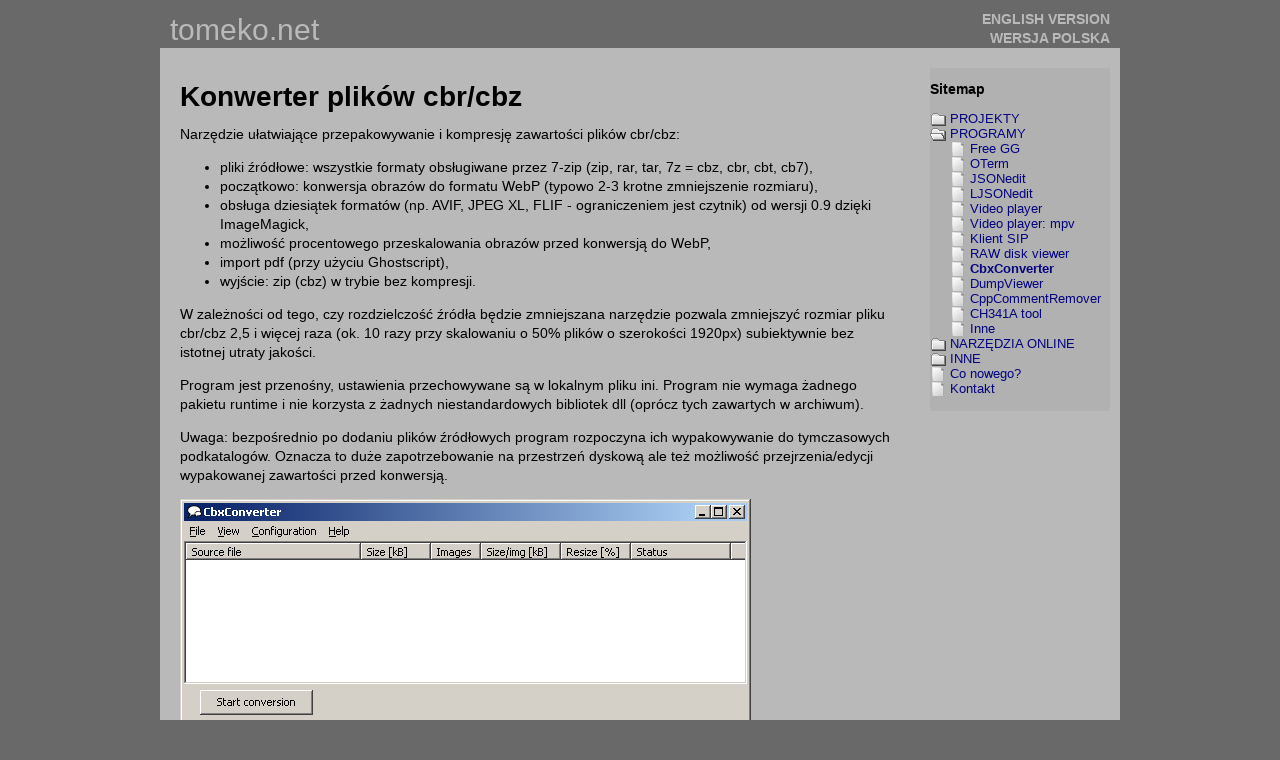

--- FILE ---
content_type: text/html
request_url: http://tomeko.net/software/CbxConverter/index.php?lang=pl
body_size: 7185
content:
<!DOCTYPE html PUBLIC "-//W3C//DTD HTML 4.01 Transitional//EN">
<html>
<head>
<META content="text/html; charset=ISO-8859-2" http-equiv="content-type">
<meta name="robots" content="index,follow">
<META NAME="Keywords" CONTENT="cbr, cbz, compressor, WebP, pdf to cbz conversion">
<meta name="viewport" content="width=device-width, initial-scale=1">
<META NAME="Author" CONTENT="Tomasz Ostrowski">
<META name="description" content="tomeko.net/software: CbxConverter.">  
<link rel="stylesheet" type="text/css" media="only screen and (max-width: 959px)" href="../../css/mobile.css" />
<link rel="stylesheet" type="text/css" media="only screen and (min-width: 960px)" href="../../css/main.css" />
<script type="text/javascript" src="../../tree.js"></script>


<title>Cbr/cbz repack/compress tool</title>  
</head>
<body class="eupopup eupopup-bottomleft eupopup-style-compact">

<div id="wrap">
<div id="header">
<div id="header_l">
  <a href="../../index.php?lang=pl">tomeko.net</a>
</div>
<div id="header_r"><A HREF="?lang=en" TARGET="_self"><strong>ENGLISH VERSION</strong></A><br><A HREF="?lang=pl" TARGET="_self"><strong>WERSJA POLSKA</strong></A></div>      
</div>


<div id="main">


<h1>Konwerter plików cbr/cbz</h1>

<p>Narzędzie ułatwiające przepakowywanie i kompresję zawartości plików cbr/cbz:
</p>
<ul>
  <li>pliki źródłowe: wszystkie formaty obsługiwane przez 7-zip (zip, rar, tar, 7z = cbz, cbr, cbt, cb7),</li>
  <li>początkowo: konwersja obrazów do formatu WebP (typowo 2-3 krotne zmniejszenie rozmiaru),</li>
  <li>obsługa dziesiątek formatów (np. AVIF, JPEG XL, FLIF - ograniczeniem jest czytnik) od wersji 0.9 dzięki ImageMagick,</li>
  <li>możliwość procentowego przeskalowania obrazów przed konwersją do WebP,</li>
  <li>import pdf (przy użyciu Ghostscript),</li>  
  <li>wyjście: zip (cbz) w trybie bez kompresji.</li>
</ul>
<p>W zależności od tego, czy rozdzielczość źródła będzie zmniejszana narzędzie pozwala zmniejszyć
rozmiar pliku cbr/cbz 2,5 i więcej raza (ok. 10 razy przy skalowaniu o 50% plików
o szerokości 1920px) subiektywnie bez istotnej utraty jakości.
</p>
<p>Program jest przenośny, ustawienia przechowywane są w lokalnym pliku ini.
Program nie wymaga żadnego pakietu runtime i nie korzysta z żadnych niestandardowych bibliotek dll
(oprócz tych zawartych w archiwum).
</p>
<p>Uwaga: bezpośrednio po dodaniu plików źródłowych program rozpoczyna ich wypakowywanie do tymczasowych
podkatalogów. Oznacza to duże zapotrzebowanie na przestrzeń dyskową ale też możliwość przejrzenia/edycji
wypakowanej zawartości przed konwersją.
</p>

<img src = "CbxConverter.png" alt="Cbr/cbz converter">
<ul>
  <li>Wersja 0.1 Pierwsze wydanie.
  </li>
  <li>Wersja 0.2.
  Dodane wyświetlanie szerokości obrazów (tylko dla plików jpg) jako pomoc przy wyborze skalowania
  dla pliku wyjściowego.
  </li>
  <li>Wersja 0.3:
    <ul>
      <li>memu kontekstowe: clear all converted, delete selected,</li>
      <li>przerywanie pracy przy zamykaniu (usunięte oczekiwanie),</li>
      <li>kasowanie poprzedniej zawartości katalogu tymczasowego przed wypakowywaniem pliku,</li>
      <li>FIXED: migotanie listy plików,</li>
      <li>ustawienia: priorytet dla procesów roboczych.</li>  
    </ul>
  <li>Wersja 0.4 <br><a href="bin/CbxConverter_0_4.7z">CbxConverter_0_4.7z</a>:
    <ul>
      <li>FIXED: pliki obrazów z rozszerzeniem pisanym wielkimi literami nie były
      uwzględniane w statystyce,</li>
      <li>FIXED: pliki z archiwum źródłowego z atrybutem read-only nie były kasowane
      po konwersji skutkując podwojeniem stron i większym rozmiarem pliku wyjściowego,</li>
      <li>ustawienia: odtwarzanie dźwięku po zakończeniu pracy.</li>    
    </ul>
  <li>Wersja 0.5 <br><a href="bin/CbxConverter_0_5.7z">CbxConverter_0_5.7z</a>:
    <ul>
      <li>dodane ustawienie dla określenia domyślnego skalowania dla zadanej dominującej szerokości obrazów;
      nowe wpisy do listy dodać można używając strzałki w dół.</li>    
    </ul>
  <li>Wersja 0.6 <br><a href="bin/CbxConverter_0_6.zip">CbxConverter_0_6.zip</a>:
    <ul>
      <li>zaktualizowany cwebp.exe do wersji 0.4.0 (uwaga: użyta wersja jest nieco zmodyfikowana
      w stosunku do oficjalnej, posiada dodaną opcję skalowania procentowego, 
      <a href="bin/cwebp.c">cwebp.c</a>),</li>
      <li>ustawienia: możliwość przekazania dodatkowych parametrów do cwebp.exe,
      dostępne opcje - <a href="https://developers.google.com/speed/webp/docs/cwebp">cwebp</a> lub
      po uruchomieniu "cwebp -longhelp".</li>    
    </ul>
  <li>Wersja 0.7 <br><a href="bin/CbxConverter_0_7.zip">CbxConverter_0_7.zip</a>:
    <ul>
		<li>FIXED: problem z zapisem ustawienia priorytetu wątku przetwarzającego,</li>
		<li>FIXED: problem z domyślnie ustawiającym się skalowaniem na 0% dla plików źródłowych w formacie png.</li>
    </ul>
  <li>Wersja 0.7.1 <br><a href="bin/CbxConverter_0_7_1.zip">CbxConverter_0_7_1.zip</a>:
    <ul>
		<li>zwiększony limit rozmiaru pliku źródłowego do 2GB.</li>
    </ul>
  <li>Wersja 0.8 <br><a href="bin/CbxConverter_0_8.zip">CbxConverter_0_8.zip</a>:
    <ul>
		<li>dodany nowy tryb skalowania, przeznaczony do konwersji archiwów z wymieszanymi
    zdjęciami - zmniejszanie zdjęć do zdefiniowanego rozmiaru jeżeli ich rozmiar (szerokość lub wysokość) przekracza założony,</li>
		<li>resize: dodana lista z typowymi wartościami skalowania.</li>
    </ul>
  <li>Wersja 0.8.1 <br><a href="bin/CbxConverter_0_8_1.zip">CbxConverter_0_8_1.zip</a>:
    <ul>
		<li>tryb warunkowego skalowania rozdzielony na trzy podtryby: skalowanie względem szerokości lub wysokości,
    tylko szerokości lub tylko wysokości.</li>
    </ul>        
  <li>Wersja 0.9 <br><a href="bin/CbxConverter_0_9.7z">CbxConverter_0_9.7z</a>:
    <ul>
		<li>konwerter cwebp zastąpiony przez ImageMagick dla zapewnienia większej elastyczności
    obsługi formatów wejściowych i wyjściowych, w szczególności konwersji jpg -&gt; jpg (tylko skalowania)
    dla platform z gorszą dostępnością oprogramowania obsługującego WebP (iOS)</li>
    <li>dodany parametr "Output extension" na podstawie którego ImageMagick określa sposób kompresji generowanych plików</li>
    <li>w przypadku upgrade dla uzyskania podobnego poziomu kompresji jak poprzednia wersja konieczne jest wpisanie <strong>-quality 75</strong> w ustawieniach jako dodatkowy
    parametr dla konwertera</li>    
    </ul>
    <img src="CbxConverter_0_9_config.png" alt="CbxConverter 0.9 settings">
  </li>
  
  <li>Wersja 0.10 <br><a href="bin/CbxConverter_0_10.7z">CbxConverter_0_10.7z</a>:
    <ul>
    	<li>ustawienia: dodana wybór katalogu tymczasowego i katalogu dla plików wynikowych</li>
    	<li>ustawienia: dodatkowe parametry dla programu ImageMagick są rozdzielone na dwie grupy: przed i po operacji resize</li>
    	<li>menu kontekstowe: dodana funkcja &quot;Delete source file(s)&quot;</li>
    	<li>dodane wyświetlanie rozmiaru pliku wynikowego i stosunku rozmiaru pliku wynikowego do rozmiaru pliku wejściowego</li>
    </ul>
    <br>
    <img src="CbxConverter_0_10.png" alt="CbxConverter 0.10">    
  </li>
  
  <li>Wersja 0.11 <br><a href="bin/CbxConverter_0_11.7z">CbxConverter_0_11.7z</a>:
    <ul>
    	<li>możliwość użycia plików PDF jako plików źródłowych (przy wykorzystaniu GhostScript do konwersji), <a href="pdf_import.php">import pdf</a></li>
    </ul>
    <br>
    <img src="CbxConverter_PDF_import.png" alt="CbxConverter 0.11 PDF import">    
  </li>
  
  <li>Wersja 0.11.1 - aktualizacja bezpieczeństwa dla 7-zip
    <ul>
    	<li>pliki 7-zip zaktualizowane do wersji 18.01</li>
      <li>domyślna pozycja do okien ustawień i logu zmieniona ze środka desktopu (możliwy problem w konfiguracji wielomonitorowej - środek dekstopu może przypadać na monitor który jest aktualnie wyłączony) na środek ekranu</li>
      <li>okna logu, ustawień, konfiguracji skalowania mogą być zamykane klawiszem Esc</li>      
    </ul>  
  </li>               
        	
  <li>Wersja 0.11.2 <br><a href="bin/CbxConverter_0_11_2.7z">CbxConverter_0_11_2.7z</a> - aktualizacja bezpieczeństwa dla 7-zip
    <ul>
    	<li>pliki 7-zip zaktualizowane do wersji 18.05</li>   
    </ul>  
  </li>               

  <li>Wersja 0.12 <br><a href="bin/CbxConverter_0_12.7z">CbxConverter_0_12.7z</a>
    <ul>
    	<li>użycie ImageMagick do identyfikacji obrazów - wolniejsze ale pozwalające określić szerokość dla wszystkich typów obrazów (włączając pliki png używane jako pliki tymczasowe przy renderowaniu pdf)</li>
      <li>menu File: dodane opcje otwarcia katalogu tymczasowego i katalogu wyjściowego</li>      
    </ul>  
  </li>
  
  <li>Wersja 0.12.2 <br><a href="bin/CbxConverter_0_12_2.7z">CbxConverter_0_12_2.7z</a>, <a href="bin/CbxConverter_0_12_2_src.zip">źródła</a>
    <ul>
    	<li>drag-and-drop akceptuje katalogi (czytane rekursywnie)</li>
      <li>dodana opcja użycia katalogu źródłowego jako katalogu wyjściowego; dla uniknięcia kolizji nazw do nazwy pliku wynikowego dodawane jest rozszerzenie wynikowych plików graficznych, np. AAA.cbz -> AAA.webp.cbz</li>      
    </ul>  
  </li>

  <li>Wersja 0.13 (2022.01.01)<br><a href="bin/CbxConverter_0_13.7z">CbxConverter_0_13.7z</a>
    <ul>
    	<li>menu File: dodana opcja &quot;Add files from source directory (recursively)&quot; (katalogi są też wciąż akceptowane przez drag-and-drop)</li>
    	<li>Settings/Directories: opcja odtwarzania w katalogu wyjściowym struktury katalogu dodanego jako źródłowy</li>
    	<li>lista plików zawiera też strukturę katalogów jeżeli katalog został dodany jako źródło (np. Series\SerieA\TitleA.cbz)</li>
    	<li>wielowątkowość (w użyciu jeżeli do listy dodany został więcej niż jeden plik) - nowe ustawienie: General/Worker thread count</li>
    	<li>menu kontekstowe listy plików: dodana opcja kasowania plików wynikowych (np. plików o niskim współczynniku kompresji)</li>
    	<li>dodana funkcja sortowania do listy plików (np. sortowania według współczynnika kompresji)</li>
    	<li>naprawione działanie ustawienia &quot;Play sound when done&quot; (dźwięk był zawsze odtwarzany)</li>
    	<li>dodane ostrzeżenie jeżeli CbxConverter został umieszczony w katalogu ze ścieżką dłuższą niż 25 znaków (ryzyko przekroczenia limitu MAX_PATH)</li>
      <li>zaktualizowany dołączony plik ImageMagick do wersji 7.1.0.19 - rozszerza to listę obsługiwanych formatów o m.in. AVIF i JPEG XL; format AVIF jest obsługiwany przez SumatraPDF w wersji prerelease od około 2022.08</li> 
    </ul>
  </li>
  
  <li>Wersja 0.14 (2023.02.17)<br><a href="bin/CbxConverter_0_14.7z">CbxConverter_0_14.7z</a>
    <ul>
    	<li>usunięte limity rozmiarów plików źródłowych (2 GB) wyjściowych, zmiana kilku zmiennych na 64-bitowe</li>
    	<li>drobne zmiany rozmiarów okna i szerokości kolumn listy</li>
    	<li>dodana nazwa pliku do logu informującego o błędzie identyfikacji (prawdopodobnie w przypadku gdy plik nie jest obrazem)</li>
    	<li>rozdzielony status &quot;Unpacking...&quot; na &quot;Unpacking...&quot; + &quot;Identifying...&quot;
    	(identyfikowanie rozmiarów obrazów trwa wielokrotnie dłużej niż rozpakowywanie)</li>
    	<li>dodana informacja o procentowym postępie dla stanów &quot;Identifying&quot; i &quot;Converting&quot;</li>
    	<li>do listy przykładowych formatów wyjściowych w oknie ustawień dodane &quot;avif&quot; and &quot;jxl&quot; (JPEG XL)</li>
    </ul>  
  </li>
  
  <li>Wersja 0.15 (2025.09.01)<br><a href="bin/CbxConverter_0_15.7z"><strong>CbxConverter_0_15.7z</strong></a>, <a href="bin/CbxConverter_0_15_src.zip">source</a>
    <ul>
    	<li>dodany skrót Select All / Ctrl + A do listy</li>
    	<li>zmodyfikowany dialog &quot;resize&quot;</li>
    	<li>Settings: dodana opcja umożliwiająca wpisanie hasła używanego do rozpakowania plików źródłowych</li>
    	<li>obsługa/pokazywanie błędów przy rozpakowywaniu plików źródłowych (np. nieprawidłowego hasła)</li>
    	<li>FIXED: dodawanie w razie potrzeby baslasha na końcu ścieżki katalogu tymczasowego jeżeli jest to potrzebne</li>
    	<li>dodana opcja bezpośredniego kopiowania pliku źródłowego do katalogu wyjściowego przy błędzie konwersji (np. nieprawidłowym haśle)</li>
    	<li>dodany przycisk &quot;Add new rule&quot; obok listy z domyślnymi regułami skalowania</li>
    	<li>zaktualizowany 7z do wersji 25.01 (2025-08-03)</li>
    	<li>zaktualizowany ImageMagick do wersji 7.1.2.3 (ImageMagick-7.1.2-3-portable-Q8-x86.zip)</li>
    	<li>dodane biblioteki MSVC 2015 wymagane przez dołączoną wersję ImageMagick</li>
    </ul>
  </li>       
        	
</ul>

<p>Program posiada ograniczenie długości ścieżek do 260 znaków, 
z tego powodu wskazane jest jego uruchamianie z lokalizacji bliskiej
katalogowi głównemu (program tworzy katalogi tymczasowe o nazwach jak pliki źródłowe,
długie nazwy plików mogą uniemożliwić konwersję).
</p>

<p>Pliki z formatem WebP obsługiwane są m.in. przez SumatraPdf -
oficjalnie od wersji 2.4: <a href="http://blog.kowalczyk.info/software/sumatrapdf/free-pdf-reader.html">
http://blog.kowalczyk.info/software/sumatrapdf/free-pdf-reader.html</a>.
</p>

<h2>CbxConverter i Wine</h2>
<p>CbxConverter 0.8.1 (korzystający z cwebp.exe) wydaje się działać poprawnie z Wine / Ubuntu 16.
CbxConverter 0.9 i nowsze wersje używające magick.exe nie konwertują plików ze względu na brak wymaganych bibliotek runtime.
Nie próbowałem kopiować brakujących bibliotek, ale aby otrzymać ich listę należy wywołać "wine magick.exe" z konsoli linuksa. 
</p>

<h2>Wersja Unicode</h2>
<a href="bin/CbxConverter_Unicode.7z">CbxConverter_Unicode.7z</a> - wersja w zasadzie identyczna do 0.12.2 ale przekompilowana
z użyciem C++ Buildera Community 10.3 i wsperająca Unicode. "Zwykła" wersja nie wspiera Unicode i nie jest w stanie przetworzyć
plików i katalogów ze znakami spoza zakresu ANSI. Osobiście spotkałem się jedynie z kilkoma przypadkami takich plików (2 zgłoszenia użytkowników).
W ogólności polecałbym raczej lepiej przetestowaną "zwykłą" wersję.
</div>
<div id="sidebar"><h3>Sitemap</h3>

<ul id="tree0" class="tree">

    <li ><a>PROJEKTY</a>
    <ul>
    <li><A HREF="../../programator.php?lang=pl" TARGET="_self">Programator FLASH 49F</A></li>
    <li><A HREF="../../termometr.php?lang=pl" TARGET="_self">Web thermometer</A></li>
    <li><A HREF="../../mikroserwer.php?lang=pl" TARGET="_self">Mikroserwer ISA</A></li>
    <li><a href="../../mikroserwerPIC.php?lang=pl" TARGET="_self">Mikroserwer PIC18F67J60</A></li>
    <li><A HREF="../../PCpilot.php?lang=pl" TARGET="_self">Pilot PC wg Igora Cesko</A></li>
    <li><A HREF="../../miniscope.php?lang=pl" TARGET="_self">Single chip mini-DSO</A></li>
    <li><A HREF="../../fastPICCDC.php?lang=pl" TARGET="_self">PIC USB CDC</A></li>
    <li><A HREF="../../pickit2.php?lang=pl" TARGET="_self">PICKIT 2</A></li>
    <li><A HREF="../../ARMboard.php?lang=pl" TARGET="_self">AT91SAM7S low cost board</A></li>
    <li><a href="../../dsoundscope/index.php?lang=pl" TARGET="_self">Oscyloskop DirectSound</a></li>    
    <li><a href="../../projects/dso138/index.php?lang=pl" TARGET="_self">DSO138</a></li>    
    <li><A HREF="../../miniscope_v2.php?lang=pl" TARGET="_self">Oscyloskop v2</A></li>
    <li><A HREF="../../miniscope_v2a.php?lang=pl" TARGET="_self">Oscyloskop v2a</A></li>
    <li><A HREF="../../miniscope_v2b/index.php?lang=pl" TARGET="_self">Oscyloskop v2b</A></li>
    <li><A HREF="../../miniscope_v2c/index.php?lang=pl" TARGET="_self">Oscyloskop v2c</A></li>
    <li><A HREF="../../miniscope_v2d/index.php?lang=pl" TARGET="_self">Oscyloskop v2d</A></li>
    <li><A HREF="../../miniscope_v2e/index.php?lang=pl" TARGET="_self">Oscyloskop v2e</A></li>
    <li><A HREF="../../miniscope_v2f/index.php?lang=pl" TARGET="_self">Oscyloskop v2f</A></li>
    <li><A HREF="../../miniscope_v2g/index.php?lang=pl" TARGET="_self">Oscyloskop v2g</A></li>
    <li><a href="../../miniscope_v3/index.php?lang=pl" TARGET="_self">Oscyloskop v3</a></li>    
    <li><a href="../../miniscope_v4/index.php?lang=pl" TARGET="_self">Oscyloskop v4</a></li>    
    <li><A HREF="../../misc.php?lang=pl" TARGET="_self">Różności</A></li>
    <li><A HREF="../../projects/TEA5767_radio/index.php?lang=pl" TARGET="_self">TEA5767 radio</A></li>    
    <li><A HREF="../../projects/RDA5807M_radio/index.php?lang=pl" TARGET="_self">RDA5807M radio</A></li>    
    <li><A HREF="../../projects/USB_1_wire_adapter/index.php?lang=pl" TARGET="_self">Konwerter USB/1-wire</A></li>    
    <li><A HREF="../../projects/metal_detector/index.php?lang=pl" TARGET="_self">Wykrywacz metalu</A></li>    
    <li><A HREF="../../projects/rtp_pager/index.php?lang=pl" TARGET="_self">RTP pager</A></li>    
    <li><A HREF="../../projects/rtp_pager_eth/index.php?lang=pl" TARGET="_self">RTP pager: eth</A></li>
    <li><A HREF="../../projects/esp32_rtp_pager/index.php?lang=pl" TARGET="_self">ESP32: RTP pager, Scream</A></li>                            
    <li><A HREF="../../projects/scream_eth/index.php?lang=pl" TARGET="_self">STM32: Scream</A></li>                            
    <li><A HREF="../../projects/stm32_sip/index.php?lang=pl" TARGET="_self">STM32: SIP UA</A></li>                            
    <li><A HREF="../../projects/logic_probe/index.php?lang=pl" TARGET="_self">Próbnik logiczny</A></li>                            
    <li><A HREF="../../uCboards.php?lang=pl" TARGET="_self">uC starterkits</A></li>
    <li><A HREF="../../semi_commercial/index.php?lang=pl" TARGET="_self">Semi-commercial</A></li>    
    </ul>
    </li>
    
    <li><a>PROGRAMY</a>
    <ul>
    <li><A HREF="../../freegg.php?lang=pl" TARGET="_self">Free GG</A></li>
    <li><A HREF="../../oterm.php?lang=pl" TARGET="_self">OTerm</A></li>
    <li><A HREF="../../software/JSONedit/index.php?lang=pl" TARGET="_self">JSONedit</A></li>
    <li><A HREF="../../software/LJSONedit/" TARGET="_self">LJSONedit</A></li>
    <li><A HREF="../../software/VideoPlayer/index.php?lang=pl" TARGET="_self">Video player</A></li>
    <li><A HREF="../../software/VideoPlayerMpv/index.php?lang=pl" TARGET="_self">Video player: mpv</A></li>
    <li><A HREF="../../software/SIPclient/index.php?lang=pl" TARGET="_self">Klient SIP</A></li>
    <li><A HREF="../../software/RawDiskViewer/index.php?lang=pl" TARGET="_self">RAW disk viewer</A></li>    
    <li><A HREF="../../software/CbxConverter/index.php?lang=pl" TARGET="_self">CbxConverter</A></li>    
    <li><A HREF="../../software/DumpViewer/index.php?lang=pl" TARGET="_self">DumpViewer</A></li>    
    <li><A HREF="../../software/CppCommentRemover/index.php?lang=pl" TARGET="_self">CppCommentRemover</A></li>    
    <li><A HREF="../../software/CH341A_tool/index.php?lang=pl" TARGET="_self">CH341A tool</A></li>    
    <li><A HREF="../../soft.php?lang=pl" TARGET="_self">Inne</A></li>
    </ul>
    </li>
    
    <li><a>NARZĘDZIA ONLINE</a>
    <ul>
    <li><a href="../../online_tools/base64.php?lang=pl" TARGET="_self">Base64 -&gt; HEX</a></li>
    <li><a href="../../online_tools/base32.php?lang=pl" TARGET="_self">Base32 -&gt; HEX</a></li>
    <li><a href="../../online_tools/base32hex.php?lang=pl" TARGET="_self">Base32hex -&gt; HEX</a></li>
    <li><a href="../../online_tools/ascii.php?lang=pl" TARGET="_self">ASCII -&gt; HEX</a></li>
    <li><a href="../../online_tools/ascii_uN.php?lang=pl" TARGET="_self">ASCII -&gt; u16/u32/u64 HEX</a></li>
    <li><a href="../../online_tools/hex_to_base64.php?lang=pl" TARGET="_self">HEX -&gt; Base64</a></li>
    <li><a href="../../online_tools/text_to_base64.php?lang=pl" TARGET="_self">Tekst -&gt; Base64</a></li>
    <li><a href="../../online_tools/hex_to_base32.php?lang=pl" TARGET="_self">HEX -&gt; Base32</a></li>
    <li><a href="../../online_tools/hex_to_base32hex.php?lang=pl" TARGET="_self">HEX -&gt; Base32hex</a></li>
    <li><a href="../../online_tools/hex_to_ascii.php?lang=pl" TARGET="_self">HEX -&gt; ASCII</a></li>
    <li><a href="../../online_tools/hex_to_dec.php?lang=pl" TARGET="_self">HEX -&gt; DEC</a></li>
    <li><a href="../../online_tools/hex_to_bitstream.php?lang=pl" TARGET="_self">HEX -&gt; bitstream</a></li>
    <li><a href="../../online_tools/dec_to_ascii.php?lang=pl" TARGET="_self">DEC -&gt; ASCII</a></li>
    <li><a href="../../online_tools/bin_to_32bit_hex.php?lang=pl" TARGET="_self">BIN &lt;-&gt; 32-bit hex</a></li>
    <li><a href="../../online_tools/md5.php?lang=pl" TARGET="_self">Kalkulator MD5</a></li>
    <li><a href="../../online_tools/sha1.php?lang=pl" TARGET="_self">Kalkulator SHA1</a></li>
    <li><a href="../../online_tools/regexp.php?lang=pl" TARGET="_self">Regular exp.</a></li>
    <li><a href="../../online_tools/cpp_text_escape.php?lang=pl" TARGET="_self">Tekst -&gt; Cpp</a></li>
    <li><a href="../../online_tools/cpp_unescape.php?lang=pl" TARGET="_self">Cpp -&gt; tekst</a></li>
    <li><a href="../../online_tools/pascal_escape.php?lang=pl" TARGET="_self">Tekst -&gt; Pascal</a></li>
    <li><a href="../../online_tools/hex_to_file.php?lang=pl" TARGET="_self">HEX -&gt; plik</a></li>
    <li><a href="../../online_tools/file_to_hex.php?lang=pl" TARGET="_self">Plik -&gt; HEX</a></li>
    <li><a href="../../online_tools/file_to_base64.php?lang=pl" TARGET="_self">Plik -&gt; Base64</a></li>
    <li><a href="../../online_tools/html_list_gen.php?lang=pl" TARGET="_self">Text -&gt; HTML ul</a></li>
    <li><a href="../../online_tools/images_to_html.php?lang=pl" TARGET="_self">Images -&gt; HTML</a></li>
    <li><a href="../../online_tools/crc8.php?lang=pl" TARGET="_self">CRC8</a></li>
    <li><a href="../../online_tools/wave_gen.php?lang=pl" TARGET="_self">WAVE generator</a></li>
    <li><a href="../../online_tools/samples_to_wav.php?lang=pl" TARGET="_self">Próbki -&gt; WAVE</a></li>
    <li><a href="../../online_tools/bin_decoder.php?lang=pl" TARGET="_self">Dekoder bin</a></li>
    <li><a href="../../online_tools/rc4.php?lang=pl" TARGET="_self">RC4</a></li>
    <li><a href="../../online_tools/xor.php?lang=pl" TARGET="_self">XOR</a></li>
    <li><a href="../../online_tools/inv.php?lang=pl" TARGET="_self">Negacja bitowa</a></li>    
    <li><a href="../../online_tools/par_resistors.php?lang=pl" TARGET="_self">Par. resistors search</a></li>
    <li><a href="../../online_tools/unique_str.php?lang=pl" TARGET="_self">Deduplicate / sort</a></li>
    <li><a href="../../online_tools/base64_to_PEM.php?lang=pl" TARGET="_self">Base64 -&gt; PEM</a></li>
    <li><a href="../../online_tools/PEM_to_base64.php?lang=pl" TARGET="_self">PEM -&gt; base64</a></li>
    <li><a href="../../online_tools/diskstats.php?lang=pl" TARGET="_self">/proc/diskstats</a></li>
    <li><a href="../../online_tools/json2xml/" TARGET="_self">JSON -&gt; XML</a></li>
    </ul>
    </li>
    

    <li><a>INNE</a>
      <ul>
        <li><a href="../../snippets.php?lang=pl">Code Snippets</a></li>
        <li><a href="../../other/sipp/sipp_cheatsheet.php?lang=pl">SIPp</a></li>
        <li><a href="../../other/SIPp-MinGW/index.php?lang=en">SIPp/MinGW</a></li>  
        <li><a href="../../other/pjsua/reg_fuzzer.php?lang=en">SIP reg fuzzer</a></li>  		
        <li><a href="../../other/linux/command_line_cheatsheet.php">Linux command line</a></li>
        <li><a href="../../other/lpt_winxp/lpt_winxp.php?lang=pl">LPT WinXP</a></li>
        <li><a href="../../other/avrdude/building_avrdude.php?lang=pl">Avrdude/MinGW</a></li>
        <li><a href="../../other/ESP8266/index.php?lang=pl">ESP8266</a></li>
        <li><a href="../../reviews/avr_nano/index.php?lang=pl">AVR nano / scope</a></li>
        <li><a href="../../reviews/index.php?lang=pl">Reviews / repairs</a></li>
      </ul>
    </li>
    <!-- <li><A HREF="../../linki.php?lang=pl" TARGET="_self">Linki</A></li> -->
    <li><A HREF="../../hist_strony.php?lang=pl" TARGET="_self">Co nowego?</A></li>
    <li><A HREF="../../contact2.php?lang=pl" TARGET="_self">Kontakt</A></li></ul>
<script type="text/javascript">
<!--
new tree("tree0");
//-->
</script>
<br> </div>    
    

<div id="footer">


</div>


<br>
      <br>

</div>
</body>
</html>

